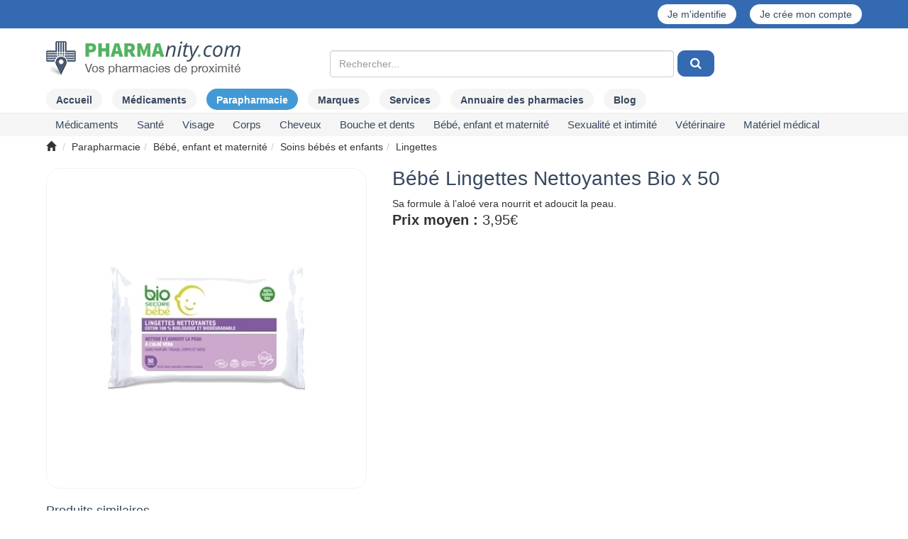

--- FILE ---
content_type: text/html; charset=UTF-8
request_url: https://www.pharmanity.com/parapharmacie/bio-secure-bebe-lingette-biodegradable-coton-50-prd66448
body_size: 18880
content:



<!DOCTYPE html>
<html lang="fr"  xmlns:og="http://ogp.me/ns#">
<head>
    <!-- Font awsome -->
<link rel="stylesheet" href="https://www.pharmanity.com/assets/css/font-awesome/css/font-awesome.min.css" type="text/css" media="screen" />

<!-- Bootstrap -->
<link rel="stylesheet" href="https://www.pharmanity.com/assets/css/bootstrap/bootstrap.min.css" type="text/css" media="screen" />
        
<link rel="stylesheet" type="text/css" media="screen" href="https://www.pharmanity.com/assets/css/header_phagreen.css" />
<link rel="stylesheet" type="text/css" media="screen" href="https://www.pharmanity.com/assets/css/common_phagreen.css" />
<link rel="stylesheet" type="text/css" media="screen" href="https://www.pharmanity.com/assets/css/modal/modal_phagreen.css" />
<link rel="stylesheet" type="text/css" media="screen" href="https://www.pharmanity.com/assets/css/navigations.css" />
<link rel="stylesheet" type="text/css" media="screen" href="https://www.pharmanity.com/assets/css/footer_phagreen.css" />
<link rel="stylesheet" type="text/css" media="screen" href="https://www.pharmanity.com/assets/css/search_phagreen.css" />
        <link rel="stylesheet" href="https://www.pharmanity.com/assets/css/color-theme.css" type="text/css" media="screen" />
        <link rel="stylesheet" href="https://www.pharmanity.com/assets/css/webslidemenu.css" type="text/css" media="screen" />
    <meta http-equiv="Content-Type" content="text/html; charset=UTF-8" />
<title>Bébé Lingettes Nettoyantes Bio x 50 </title>
    <meta name="description" content="Bio secure bebe lingette biodegradable coton 50 : prix, avis, pharmacie près de chez vous disposant de ce produit." />
        <meta property="og:locale" content="fr_FR" />
        <meta property="og:type" content="website" />
        <meta property="og:description" content="Bio secure bebe lingette biodegradable coton 50 : prix, avis, pharmacie près de chez vous disposant de ce produit." />
        <meta property="og:url" content="https://www.pharmanity.com/parapharmacie/bio-secure-bebe-lingette-biodegradable-coton-50-prd66448" />
        <meta property="og:title" content="Bébé Lingettes Nettoyantes Bio x 50 " />
        <meta property="og:image" content="https://www.pharmanity.com/assets/img/parapharmacie/thumb-bio-secure-bebe-lingette-biodegradable-coton-50-i66448.jpg"/>
        <script>
    window.dataLayer = window.dataLayer || [];
    dataLayer.push({
        'cookie-necessary': ['google-analytics'],
        'politic-link': '/politique-de-confidentialite',
        'matomo-id': '1',
        'matomo-url': 'http://localhost:75',
        'cookie-title': 'Les cookies Pharmanity',
        'ga-id': 'UA-42115900-1',
    });
    </script>

<!-- Google Tag Manager -->
<script>(function(w,d,s,l,i){w[l]=w[l]||[];w[l].push({'gtm.start':
            new Date().getTime(),event:'gtm.js'});var f=d.getElementsByTagName(s)[0],
        j=d.createElement(s),dl=l!='dataLayer'?'&l='+l:'';j.async=true;j.src=
        'https://www.googletagmanager.com/gtm.js?id='+i+dl;f.parentNode.insertBefore(j,f);
    })(window,document,'script','dataLayer','GTM-P39PTCL');</script>
<!-- End Google Tag Manager -->
<!--[if ie]>
<meta http-equiv="X-UA-Compatible" content="IE=edge"><![endif]-->
<meta name="viewport" content="width=device-width, initial-scale=1.0, maximum-scale=1.0, user-scalable=no" />
<meta name="format-detection" content="telephone=no">
<link rel="shortcut icon" href="https://www.pharmanity.com/assets/img/icon/favicon_16.ico" />
<style>
    .fas.fa-cookie-bite{
        width: 40px;
        height: 40px;
        background-image: url("https://www.pharmanity.com/assets/img/icon/cookie-bite-solid.svg");
    }
</style>
<!-- JQuery 1 -->
<script type="text/javascript" src="/assets/js/jquery/jquery-1.11.2.min.js"></script>
<script src="/assets/js/jquery/jquery-migrate-1.2.1.min.js"></script>
    <!-- For Font Awesome -->
<!--[if lt IE 9]>
  <script src="http://html5shiv.googlecode.com/svn/trunk/html5.js"></script>
<![endif]-->        <script async src="https://www.googletagmanager.com/gtag/js?id=UA-42115900-1"></script>
<script>
    var headers = new Headers();
    if(false == headers.has('Call-From-Mobile-App')){
        gtag('config', 'UA-42115900-1', {
            'page_location' : location.pathname + location.search + location.hash,
        });
    }
</script>
<script>var nb_partenaire = 2774;</script></head>

<body>




    <div class="wsmenucontainer clearfix pharmanity-header">
        <div class="wsmenucontent overlapblackbg"></div>

        <div class="wsmenuexpandermain slideRight">
            <a id="navToggle" class="animated-arrow slideLeft"><span></span></a>
            <div class="small-logo-container">

                
                    <a id="logo" class="smallogo" href="/">
                        <img src="/assets/img/pharmanity-logo.svg" alt="Logo Pharmanity"/>
                    </a>
                            </div>
            <a  style='right:0px' class='regusicon' href='/connexion'><span class='glyphicon glyphicon-user' aria-hidden='true'></span></a>
            
                        <div class="clearfix"></div>
        </div>
        <script>

            var id;

            window.addEventListener("orientationchange", function () {
                clearTimeout(id);
                id = setTimeout(doneResizing, 500);
            }, false);

            function doneResizing() {
                if ($(document).width() < 976) {
                    var maxw = $(document).width() - 185;
                    var w = $("#logo").width();

                    if (w >= maxw) {
                        $("#logo").addClass("smaller");
                        $("#logo").width(maxw - 1);
                        if ($("#logo").height() > 20)
                            $("#logo").addClass("extrapad");
                    } else {
                        $("#logo").removeClass("smaller");
                        $("#logo").removeClass("extrapad");
                        $("#logo").width("auto");
                    }
                }
            }

            doneResizing();


            function doneResizing() {
                if ($(document).width() < 976) {
                    var maxw = $(document).width() - 185;
                    var w = $("#logo").width();

                    if (w >= maxw) {
                        $("#logo").addClass("smaller");
                        $("#logo").width(maxw - 1);
                        if ($("#logo").height() > 20)
                            $("#logo").addClass("extrapad");
                    } else {
                        $("#logo").removeClass("smaller");
                        $("#logo").removeClass("extrapad");
                        $("#logo").width("auto");
                    }
                }
            }


        </script>

        <div class="header">
            <div class="topuser">
                <div class="container">
                    <div class="row text-center">
                        <div class="col-xs-12">
                                                        
                            <div class="pull-right">
                                
                                <a href='/connexion'>Je m'identifie</a> <a style='margin-left:15px'  href='/connexion'>Je crée mon compte</a>
                            </div>
                        </div>
                    </div>
                </div>
            </div>
            <div class="wrapper clearfix container">
                <div class="row" style="display: flex; align-items: center; justify-content: start;">
                    <div class="col-md-3 col-xs-12 hidden-sm hidden-xs">
                        <div class="logo clearfix">
                                                        
                                <a id="logo" class="navbar-brand" href="/" >
                                    <img src="https://www.pharmanity.com/assets/img/pharmanity-logo.png" class="" alt="Pharmacie à proximité, prix des médicaments, parapharmacie" />                                </a>
                                                                <ul class="header-cart">
                                    <li class="mini-cart">
                                </ul>
                            
                        </div>
                    </div>
                    <div id="topSearchBar"
                         class="col-md-8 col-md-push-1 col-xs-12 topSearchBarMargin">
                                                    <!--<button type="button" data-proxi="btn-trouver-prod-searchbox" class="btnProximite btn btn-default pull-right hidden-md hidden-sm hidden-xs" style="margin-top: 22px;">Trouver un produit <span aria-hidden="true" class="glyphicon glyphicon-search"></span></button>-->
                            
        <form id="serach_form" class="top" action="/search/get" method="get">
        <div class="row" id="searchRow">
            <div class="col-md-9 nopadding">

                <div class="col-md-12">
                                        <div class="col-md-12 col-sm-12 col-xs-12" id="addressRow">
                        <div>
                            <div id="search_block">
                                <input id='product' type='text' class="form-control" name='product' autocomplete='off'
                                       placeholder="Rechercher..." value=''/>
                                <input id="search_id" type="hidden" name="search_id"/>
                                <input id="search_cat" type="hidden" name="search_cat"/>
                                <input id="product_slug" type="hidden" name="product_slug"/>
                                <div class="field-error"></div>
                                                                <ul id="search_suggestions_product" class="suggestions hidden"></ul>
                            </div>
                        </div>
                        <div style="width: 60px;">
                            <div class="btn-group">
                                <button id="searchButton" type="button" class="btn btn-primary"
                                        style="margin-left: 5px">
                                    &nbsp;<i class="fa fa-search"></i>&nbsp;
                                </button>

                            </div>
                        </div>

                        <div class="field-error"></div>
                                            </div>
                </div>
            </div>
        </div>
    </form>

                        
                        
                                            </div>

                                                                            </div>
            </div>

            <div class="topMenu topMenuMargin hidden-sm hidden-xs">
    <div class="container">
        <ul class="nav nav-pills">
            <li><a class="menuAccueil" href="/">Accueil</a></li>

                            <li><a
                        class='menuMedi' href="/medicament"><span>Médicaments</span></a>
                </li>
                        
                <li>
                    <a class='active menuPara'                         href="/parapharmacie">Parapharmacie</a>
                </li>

            

                        <li>
                <a class='menuMarque'                    href="/marques">Marques</a></li>

                            <li>
                    <a href="/services">Services</a>
                </li>

                <li>
                    <a href="/pharmacies">Annuaire
                        des pharmacies</a></li>
            
            <li><a class='menuArticle' href="/blog/"><span>Blog</span></a></li>

                    </ul>
    </div>
</div>

                    <div id="subtitle-area" class="subMenu">
                        <div class="container" style="position:relative">
                            <!--Main Menu HTML Code-->
<nav class="wsmenu slideLeft clearfix tranbg">
    <ul class="mobile-sub wsmenu-list" id="one">

        <li class="hidden-lg hidden-md"><a href="/">Accueil</a></li>
<li class="hidden-lg hidden-md">
    <a href="/marques">Marques</a></li>

    <li class="hidden-lg hidden-md">
        <a href="/services">Services</a>
    </li>
    <li class="hidden-lg hidden-md">
        <a href="/pharmacies">Annuaire
            des pharmacies</a></li>

<li class="hidden-lg hidden-md"><a href="/blog/">Blog</a></li>

        
        <li><span class="getln" data-href="/zrqvpnzrag/zrqvpnzragf-c1">Médicaments </span>        <div class="megamenu clearfix">

            
    <ul class="col-lg-4 col-md-4 col-xs-12 link-list">
        <li class="title">
            <span class="getln"
                  data-href="/zrqvpnzrag/zrqvpnzragf-qbhyrhef-rg-svrier-c15">Douleurs et fièvre</span></li>

            </ul>
    
    <ul class="col-lg-4 col-md-4 col-xs-12 link-list">
        <li class="title">
            <span class="getln"
                  data-href="/zrqvpnzrag/zrqvpnzragf-qbhyrhef-negvphynverf-rg-zhfphynverf-c14">Douleurs articulaires et musculaires</span></li>

            </ul>
    
    <ul class="col-lg-4 col-md-4 col-xs-12 link-list">
        <li class="title">
            <span class="getln"
                  data-href="/zrqvpnzrag/zrqvpnzragf-frientr-gnontvdhr-c1Q">Sevrage tabagique</span></li>

            </ul>
    
    <ul class="col-lg-4 col-md-4 col-xs-12 link-list">
        <li class="title">
            <span class="getln"
                  data-href="/zrqvpnzrag/zrqvpnzragf-fbzzrvy-rg-qrgragr-c1R">Sommeil et détente</span></li>

            </ul>
    
    <ul class="col-lg-4 col-md-4 col-xs-12 link-list">
        <li class="title">
            <span class="getln"
                  data-href="/zrqvpnzrag/zrqvpnzragf-nccnervy-qvtrfgvs-c11">Appareil digestif</span></li>

        <li><span class="getln" data-href="/zrqvpnzrag/zrqvpnzragf-oehyherf-q-rfgbznp-rg-onyybaarzragf-c111">Brûlures d'estomac et ballonnements </span><li><span class="getln" data-href="/zrqvpnzrag/zrqvpnzragf-pbafgvcngvba-c114">Constipation </span><li><span class="getln" data-href="/zrqvpnzrag/zrqvpnzragf-znhk-qr-irager-c116">Maux de ventre </span><li><span class="getln" data-href="/zrqvpnzrag/zrqvpnzragf-qvneeurr-c112">Diarrhée </span><li><span class="getln" data-href="/zrqvpnzrag/zrqvpnzragf-anhfrrf-rg-ibzvffrzragf-c113">Nausées et vomissements  </span><li><span class="getln" data-href="/zrqvpnzrag/zrqvpnzragf-qvtrfgvba-qvssvpvyr-c115">Digestion difficile </span>    </ul>
    
    <ul class="col-lg-4 col-md-4 col-xs-12 link-list">
        <li class="title">
            <span class="getln"
                  data-href="/zrqvpnzrag/zrqvpnzragf-bey-arm-tbetr-bervyyrf-c19">ORL (nez, gorge, oreilles)</span></li>

        <li><span class="getln" data-href="/zrqvpnzrag/zrqvpnzragf-znhk-qr-tbetr-c195">Maux de gorge </span><li><span class="getln" data-href="/zrqvpnzrag/zrqvpnzragf-euhzr-rg-arm-obhpur-c191">Rhume et nez bouché </span><li><span class="getln" data-href="/zrqvpnzrag/zrqvpnzragf-nyyretvrf-c197">Allergies </span><li><span class="getln" data-href="/zrqvpnzrag/zrqvpnzragf-vaunyngvbaf-c196">Inhalations </span><li><span class="getln" data-href="/zrqvpnzrag/zrqvpnzragf-gbhk-frpur-c193">Toux sèche </span><li><span class="getln" data-href="/zrqvpnzrag/zrqvpnzragf-gbhk-tenffr-c194">Toux grasse </span><li><span class="getln" data-href="/zrqvpnzrag/zrqvpnzragf-fbyhgvbaf-nhevphynverf-c192">Solutions auriculaires </span>    </ul>
    
    <ul class="col-lg-4 col-md-4 col-xs-12 link-list">
        <li class="title">
            <span class="getln"
                  data-href="/zrqvpnzrag/zrqvpnzragf-obhpur-rg-qragf-c12">Bouche et dents</span></li>

        <li><span class="getln" data-href="/zrqvpnzrag/zrqvpnzragf-ncugrf-rg-qbhyrhef-qr-yn-obhpur-c121">Aphtes et douleurs de la bouche </span><li><span class="getln" data-href="/zrqvpnzrag/zrqvpnzragf-onvaf-qr-obhpur-rg-nhgerf-nagvfrcgvdhrf-c122">Bains de bouche et autres antiseptiques  </span><li><span class="getln" data-href="/zrqvpnzrag/zrqvpnzragf-qragvsevprf-c124">Dentifrices </span><li><span class="getln" data-href="/zrqvpnzrag/zrqvpnzragf-syhbe-c123">Fluor </span>    </ul>
    
    <ul class="col-lg-4 col-md-4 col-xs-12 link-list">
        <li class="title">
            <span class="getln"
                  data-href="/zrqvpnzrag/zrqvpnzragf-sbezr-ivgnzvarf-rg-zvarenhk-c16">Forme, vitamines et minéraux</span></li>

        <li><span class="getln" data-href="/zrqvpnzrag/zrqvpnzragf-sngvthr-cnffntrer-c164">Fatigue passagère </span><li><span class="getln" data-href="/zrqvpnzrag/zrqvpnzragf-zhygvivgnzvarf-c166">Multivitamines  </span><li><span class="getln" data-href="/zrqvpnzrag/zrqvpnzragf-ivgnzvar-p-c167">Vitamine C </span><li><span class="getln" data-href="/zrqvpnzrag/zrqvpnzragf-nhgerf-ivgnzvarf-c165">Autres vitamines </span><li><span class="getln" data-href="/zrqvpnzrag/zrqvpnzragf-zntarfvhz-c162">Magnésium </span><li><span class="getln" data-href="/zrqvpnzrag/zrqvpnzragf-pnypvhz-c163">Calcium </span><li><span class="getln" data-href="/zrqvpnzrag/zrqvpnzragf-nhgerf-zvarenhk-c161">Autres minéraux </span>    </ul>
    
    <ul class="col-lg-4 col-md-4 col-xs-12 link-list">
        <li class="title">
            <span class="getln"
                  data-href="/zrqvpnzrag/zrqvpnzragf-flfgrzr-areirhk-c1S">Système nerveux</span></li>

        <li><span class="getln" data-href="/zrqvpnzrag/zrqvpnzragf-zrzbver-c1S1">Mémoire </span><li><span class="getln" data-href="/zrqvpnzrag/zrqvpnzragf-nagvqrcerffrhef-c1S3">Antidépresseurs </span><li><span class="getln" data-href="/zrqvpnzrag/zrqvpnzragf-iregvtrf-c1S2">Vertiges </span>    </ul>
    
    <ul class="col-lg-4 col-md-4 col-xs-12 link-list">
        <li class="title">
            <span class="getln"
                  data-href="/zrqvpnzrag/zrqvpnzragf-fnat-rg-nccnervy-pneqvbinfphynver-c1P">Sang et appareil cardiovasculaire</span></li>

        <li><span class="getln" data-href="/zrqvpnzrag/zrqvpnzragf-wnzorf-ybheqrf-rg-inevprf-c1P2">Jambes lourdes et varices </span><li><span class="getln" data-href="/zrqvpnzrag/zrqvpnzragf-urzbeebvqrf-c1P1">Hémorroïdes </span><li><span class="getln" data-href="/zrqvpnzrag/zrqvpnzragf-cebgrpgrhef-infphynverf-c1P3">Protecteurs vasculaires </span><li><span class="getln" data-href="/zrqvpnzrag/zrqvpnzragf-narzvr-c1P6">Anémie </span><li><span class="getln" data-href="/zrqvpnzrag/zrqvpnzragf-bzrtn-3-c1P4">Oméga 3 </span><li><span class="getln" data-href="/zrqvpnzrag/zrqvpnzragf-nagvntertnagf-cyndhrggnverf-c1P5">Antiagrégants plaquettaires </span><li><span class="getln" data-href="/zrqvpnzrag/zrqvpnzragf-nhgerf-zrqvpnzragf-qh-fnat-c1P7">Autres médicaments du sang </span>    </ul>
    
    <ul class="col-lg-4 col-md-4 col-xs-12 link-list">
        <li class="title">
            <span class="getln"
                  data-href="/zrqvpnzrag/zrqvpnzragf-qrezngbybtvr-c13">Dermatologie</span></li>

        <li><span class="getln" data-href="/zrqvpnzrag/zrqvpnzragf-nagvfrcgvdhrf-rg-qrfvasrpgnagf-c136">Antiseptiques et désinfectants </span><li><span class="getln" data-href="/zrqvpnzrag/zrqvpnzragf-veevgngvbaf-rg-oehyherf-c132">Irritations et brûlures </span><li><span class="getln" data-href="/zrqvpnzrag/zrqvpnzragf-qrznatrnvfbaf-c135">Démangeaisons </span><li><span class="getln" data-href="/zrqvpnzrag/zrqvpnzragf-rzbyyvragf-rg-cebgrpgrhef-c137">Emollients et protecteurs </span><li><span class="getln" data-href="/zrqvpnzrag/zrqvpnzragf-zlpbfrf-qr-yn-crnh-qrf-batyrf-rg-qrf-purirhk-c134">Mycoses de la peau, des ongles et des cheveux </span><li><span class="getln" data-href="/zrqvpnzrag/zrqvpnzragf-npar-c138">Acné </span><li><span class="getln" data-href="/zrqvpnzrag/zrqvpnzragf-obhgbaf-qr-svrier-c133">Boutons de fièvre </span><li><span class="getln" data-href="/zrqvpnzrag/zrqvpnzragf-nhgerf-zrqvpnzragf-qrezngbybtvdhrf-c131">Autres médicaments dermatologiques </span>    </ul>
    
    <ul class="col-lg-4 col-md-4 col-xs-12 link-list">
        <li class="title">
            <span class="getln"
                  data-href="/zrqvpnzrag/zrqvpnzragf-tlarpbybtvr-c17">Gynécologie</span></li>

        <li><span class="getln" data-href="/zrqvpnzrag/zrqvpnzragf-zlpbfrf-intvanyrf-c171">Mycoses vaginales </span><li><span class="getln" data-href="/zrqvpnzrag/zrqvpnzragf-cvyhyrf-qh-yraqrznva-c174">Pilules du lendemain </span><li><span class="getln" data-href="/zrqvpnzrag/zrqvpnzragf-pbagenprcgvba-ybpnyr-c173">Contraception locale </span><li><span class="getln" data-href="/zrqvpnzrag/zrqvpnzragf-nhgerf-zrqvpnzragf-tlarpbybtvdhrf-c172">Autres médicaments gynécologiques </span>    </ul>
    
    <ul class="col-lg-4 col-md-4 col-xs-12 link-list">
        <li class="title">
            <span class="getln"
                  data-href="/zrqvpnzrag/zrqvpnzragf-hebybtvr-c1T">Urologie</span></li>

        <li><span class="getln" data-href="/zrqvpnzrag/zrqvpnzragf-ulcregebcuvr-oravtar-qr-yn-cebfgngr-c1T1">Hypertrophie bénigne de la prostate </span><li><span class="getln" data-href="/zrqvpnzrag/zrqvpnzragf-nhgerf-zrqvpnzragf-hebybtvdhrf-c1T2">Autres médicaments urologiques </span>    </ul>
    
    <ul class="col-lg-4 col-md-4 col-xs-12 link-list">
        <li class="title">
            <span class="getln"
                  data-href="/zrqvpnzrag/zrqvpnzragf-bcugnyzbybtvr-c18">Ophtalmologie</span></li>

        <li><span class="getln" data-href="/zrqvpnzrag/zrqvpnzragf-pbyylerf-nagvnyyretvdhrf-c182">Collyres antiallergiques </span><li><span class="getln" data-href="/zrqvpnzrag/zrqvpnzragf-pbyylerf-nagvfrcgvdhrf-c183">Collyres antiseptiques </span><li><span class="getln" data-href="/zrqvpnzrag/zrqvpnzragf-ynezrf-negvsvpvryyrf-c184">Larmes artificielles </span><li><span class="getln" data-href="/zrqvpnzrag/zrqvpnzragf-nhgerf-pbyylerf-c181">Autres collyres </span>    </ul>
    
    <ul class="col-lg-4 col-md-4 col-xs-12 link-list">
        <li class="title">
            <span class="getln"
                  data-href="/zrqvpnzrag/zrqvpnzragf-cnenfvgbybtvr-c1N">Parasitologie</span></li>

        <li><span class="getln" data-href="/zrqvpnzrag/zrqvpnzragf-irezvshtrf-c1N1">Vermifuges </span><li><span class="getln" data-href="/zrqvpnzrag/zrqvpnzragf-nagv-cbhk-rg-nhgerf-nagvcnenfvgnverf-c1N2">Anti-poux et autres antiparasitaires </span>    </ul>
    
    <ul class="col-lg-4 col-md-4 col-xs-12 link-list">
        <li class="title">
            <span class="getln"
                  data-href="/zrqvpnzrag/zrqvpnzragf-inppvaf-c1U">Vaccins</span></li>

            </ul>
    
    <ul class="col-lg-4 col-md-4 col-xs-12 link-list">
        <li class="title">
            <span class="getln"
                  data-href="/zrqvpnzrag/zrqvpnzragf-cebqhvgf-qr-qvntabfgvp-c1O">Produits de diagnostic</span></li>

            </ul>
    
    <ul class="col-lg-4 col-md-4 col-xs-12 link-list">
        <li class="title">
            <span class="getln"
                  data-href="/zrqvpnzrag/zrqvpnzragf-ubzrbcnguvr-c1W">Homéopathie</span></li>

            </ul>
    
    <ul class="col-lg-4 col-md-4 col-xs-12 link-list">
        <li class="title">
            <span class="getln"
                  data-href="/zrqvpnzrag/zrqvpnzragf-fhe-beqbaanapr-c1V">Médicaments sur ordonnance</span></li>

        </ul></div></li><li><span class="getln" data-href="/cnencuneznpvr/fnagr-c6">Santé </span>        <div class="megamenu clearfix">

            
    <ul class="col-lg-4 col-md-4 col-xs-12 link-list">
        <li class="title">
            <span class="getln"
                  data-href="/cnencuneznpvr/pbzcyrzragf-nyvzragnverf-c63">Compléments alimentaires</span></li>

        <li><span class="getln" data-href="/cnencuneznpvr/negvphyngvbaf-c631">Articulations </span><li><span class="getln" data-href="/cnencuneznpvr/purirhk-rg-batyrf-c633">Cheveux et ongles </span><li><span class="getln" data-href="/cnencuneznpvr/pubyrfgreby-c634">Cholestérol </span><li><span class="getln" data-href="/cnencuneznpvr/pvephyngvba-c635">Circulation </span><li><span class="getln" data-href="/cnencuneznpvr/sbezr-rg-ivgnyvgr-c638">Forme et vitalité </span><li><span class="getln" data-href="/cnencuneznpvr/zrzbver-c63N">Mémoire </span><li><span class="getln" data-href="/cnencuneznpvr/zvaprhe-c63O">Minceur </span><li><span class="getln" data-href="/cnencuneznpvr/fbyrvy-c63P">Soleil </span><li><span class="getln" data-href="/cnencuneznpvr/fbzzrvy-rg-qrgragr-c63Q">Sommeil et détente </span><li><span class="getln" data-href="/cnencuneznpvr/fcbeg-c63R">Sport </span><li><span class="getln" data-href="/cnencuneznpvr/ivrvyyvffrzrag-c63S">Vieillissement </span><li><span class="getln" data-href="/cnencuneznpvr/ivfvba-c63T">Vision </span><li><span class="getln" data-href="/cnencuneznpvr/pbasbeg-hevanver-c637">Confort urinaire </span><li><span class="getln" data-href="/cnencuneznpvr/pbasbeg-srzvava-c636">Confort féminin </span><li><span class="getln" data-href="/cnencuneznpvr/tebffrffr-c639">Grossesse </span><li><span class="getln" data-href="/cnencuneznpvr/qvtrfgvba-c63U">Digestion </span><li><span class="getln" data-href="/cnencuneznpvr/nhgerf-pbzcyrzragf-nyvzragnverf-c632">Autres compléments alimentaires </span>    </ul>
    
    <ul class="col-lg-4 col-md-4 col-xs-12 link-list">
        <li class="title">
            <span class="getln"
                  data-href="/cnencuneznpvr/qbhyrhef-rg-znhk-c66">Douleurs et maux</span></li>

        <li><span class="getln" data-href="/cnencuneznpvr/qbhyrhef-zhfphynverf-negvphynverf-rg-pbhcf-c661">Douleurs musculaires, articulaires et coups </span><li><span class="getln" data-href="/cnencuneznpvr/wnzorf-ybheqrf-c662">Jambes lourdes </span><li><span class="getln" data-href="/cnencuneznpvr/znhk-qr-tbetr-rg-gbhk-c663">Maux de gorge et toux </span><li><span class="getln" data-href="/cnencuneznpvr/zlpbfrf-c664">Mycoses </span><li><span class="getln" data-href="/cnencuneznpvr/euhzr-rg-arm-obhpur-c665">Rhume et nez bouché </span><li><span class="getln" data-href="/cnencuneznpvr/genafvg-rg-pbasbeg-vagrfgvany-c666">Transit et confort intestinal </span>    </ul>
    
    <ul class="col-lg-4 col-md-4 col-xs-12 link-list">
        <li class="title">
            <span class="getln"
                  data-href="/cnencuneznpvr/qvrgrgvdhr-c65">Diététique</span></li>

        <li><span class="getln" data-href="/cnencuneznpvr/nznvtevffnagf-c652">Amaigrissants </span><li><span class="getln" data-href="/cnencuneznpvr/nyvzragf-n-grkgher-fcrpvnyr-c651">Aliments à texture spéciale </span><li><span class="getln" data-href="/cnencuneznpvr/pbasvfrevrf-c654">Confiseries </span><li><span class="getln" data-href="/cnencuneznpvr/qvtrfgvsf-c655">Digestifs </span><li><span class="getln" data-href="/cnencuneznpvr/rqhypbenagf-c656">Edulcorants </span><li><span class="getln" data-href="/cnencuneznpvr/nhgerf-cebqhvgf-qvrgrgvdhrf-c653">Autres produits diététiques </span>    </ul>
    
    <ul class="col-lg-4 col-md-4 col-xs-12 link-list">
        <li class="title">
            <span class="getln"
                  data-href="/cnencuneznpvr/qrezngbybtvr-c64">Dermatologie</span></li>

        <li><span class="getln" data-href="/cnencuneznpvr/qrfvasrpgnagf-cbhe-yn-crnh-nagvfrcgvdhrf-c642">Désinfectants pour la peau (antiseptiques) </span><li><span class="getln" data-href="/cnencuneznpvr/pvpngevfnagf-c641">Cicatrisants </span>    </ul>
    
    <ul class="col-lg-4 col-md-4 col-xs-12 link-list">
        <li class="title">
            <span class="getln"
                  data-href="/cnencuneznpvr/nccnervyf-qr-zrfher-c62">Appareils de mesure</span></li>

        <li><span class="getln" data-href="/cnencuneznpvr/gurezbzrgerf-c624">Thermomètres </span><li><span class="getln" data-href="/cnencuneznpvr/onaqryrggrf-hevanverf-rg-nhgerf-grfg-c622">Bandelettes urinaires et autres test </span><li><span class="getln" data-href="/cnencuneznpvr/yrpgrhef-qr-tylprzvr-c623">Lecteurs de glycémie </span><li><span class="getln" data-href="/cnencuneznpvr/onaqryrggrf-cbhe-yrpgrhef-qr-tylprzvr-rg-npprffbverf-c621">Bandelettes pour lecteurs de glycémie et accessoires </span>    </ul>
    
    <ul class="col-lg-4 col-md-4 col-xs-12 link-list">
        <li class="title">
            <span class="getln"
                  data-href="/cnencuneznpvr/raivebaarzrag-c67">Environnement</span></li>

        <li><span class="getln" data-href="/cnencuneznpvr/tryf-ulqeb-nypbbyvdhrf-rg-yvatrggrf-c674">Gels hydro-alcooliques et lingettes </span><li><span class="getln" data-href="/cnencuneznpvr/vafrpgvpvqrf-c675">Insecticides </span><li><span class="getln" data-href="/cnencuneznpvr/nagvcnenfvgnverf-c671">Antiparasitaires </span><li><span class="getln" data-href="/cnencuneznpvr/qrfvasrpgnagf-raivebaarzrag-c672">Désinfectants environnement </span><li><span class="getln" data-href="/cnencuneznpvr/qrfvasrpgnagf-cbhe-y-rnh-c673">Désinfectants pour l'eau </span>    </ul>
    
    <ul class="col-lg-4 col-md-4 col-xs-12 link-list">
        <li class="title">
            <span class="getln"
                  data-href="/cnencuneznpvr/nagv-zbhfgvdhrf-c61">Anti-moustiques</span></li>

        <li><span class="getln" data-href="/cnencuneznpvr/nagv-zbhfgvdhrf-crnh-c611">Anti-moustiques peau </span><li><span class="getln" data-href="/cnencuneznpvr/nagv-zbhfgvdhrf-irgrzragf-c612">Anti-moustiques vêtements </span><li><span class="getln" data-href="/cnencuneznpvr/nccnervyf-rg-npprffbverf-nagv-zbhfgvdhrf-c613">Appareils et accessoires anti-moustiques </span>    </ul>
    
    <ul class="col-lg-4 col-md-4 col-xs-12 link-list">
        <li class="title">
            <span class="getln"
                  data-href="/cnencuneznpvr/bcugnyzbybtvr-c6N">Ophtalmologie</span></li>

        <li><span class="getln" data-href="/cnencuneznpvr/fbvaf-qrf-lrhk-c6N2">Soins des yeux </span><li><span class="getln" data-href="/cnencuneznpvr/cebqhvgf-cbhe-yragvyyrf-c6N1">Produits pour lentilles </span>    </ul>
    
    <ul class="col-lg-4 col-md-4 col-xs-12 link-list">
        <li class="title">
            <span class="getln"
                  data-href="/cnencuneznpvr/bervyyrf-c6O">Oreilles</span></li>

        <li><span class="getln" data-href="/cnencuneznpvr/ultvrar-nhevphynver-c6O2">Hygiène auriculaire </span><li><span class="getln" data-href="/cnencuneznpvr/obhpubaf-nhevphynverf-rg-npprffbverf-c6O1">Bouchons auriculaires et accessoires </span>    </ul>
    
    <ul class="col-lg-4 col-md-4 col-xs-12 link-list">
        <li class="title">
            <span class="getln"
                  data-href="/cnencuneznpvr/ureobevfgrevr-rg-uhvyrf-rffragvryyrf-c68">Herboristerie et huiles essentielles</span></li>

            </ul>
    
    <ul class="col-lg-4 col-md-4 col-xs-12 link-list">
        <li class="title">
            <span class="getln"
                  data-href="/cnencuneznpvr/vashfvbaf-gurf-rg-gvfnarf-c69">Infusions, thés et tisanes</span></li>

            </ul>
    
    <ul class="col-lg-4 col-md-4 col-xs-12 link-list">
        <li class="title">
            <span class="getln"
                  data-href="/cnencuneznpvr/gebhffrf-qr-frpbhef-c6P">Trousses de secours</span></li>

        </ul></div></li><li><span class="getln" data-href="/cnencuneznpvr/ivfntr-c8">Visage </span>        <div class="megamenu clearfix">

            
    <ul class="col-lg-4 col-md-4 col-xs-12 link-list">
        <li class="title">
            <span class="getln"
                  data-href="/cnencuneznpvr/fbvaf-qh-ivfntr-c83">Soins du visage</span></li>

        <li><span class="getln" data-href="/cnencuneznpvr/fbvaf-ulqengnagf-ivfntr-c83O">Soins hydratants visage </span><li><span class="getln" data-href="/cnencuneznpvr/perzrf-abheevffnagrf-c833">Crèmes nourrissantes </span><li><span class="getln" data-href="/cnencuneznpvr/fbvaf-qr-cebgrpgvba-rg-onfr-qr-zndhvyyntr-c83N">Soins de protection et base de maquillage </span><li><span class="getln" data-href="/cnencuneznpvr/ybgvbaf-gbavdhrf-c836">Lotions toniques </span><li><span class="getln" data-href="/cnencuneznpvr/fbvaf-nagv-ntr-rg-enssrezvffnagf-c839">Soins anti-âge et raffermissants </span><li><span class="getln" data-href="/cnencuneznpvr/fbvaf-nqbhpvffnagf-rg-nagv-ebhtrhef-c838">Soins adoucissants et anti-rougeurs </span><li><span class="getln" data-href="/cnencuneznpvr/perzrf-grvagrrf-c834">Crèmes teintées </span><li><span class="getln" data-href="/cnencuneznpvr/pbagbhef-qrf-lrhk-c832">Contours des yeux </span><li><span class="getln" data-href="/cnencuneznpvr/fbvaf-chevsvnagf-c83P">Soins purifiants </span><li><span class="getln" data-href="/cnencuneznpvr/znfdhrf-rg-rksbyvnagf-c837">Masques et exfoliants </span><li><span class="getln" data-href="/cnencuneznpvr/fbvaf-erthyngrhef-qh-frohz-c83Q">Soins régulateurs du sébum </span><li><span class="getln" data-href="/cnencuneznpvr/rnhk-ra-nrebfby-rg-oehzvfngrhef-c835">Eaux en aérosol et brumisateurs </span><li><span class="getln" data-href="/cnencuneznpvr/fgvpxf-n-yrierf-rg-onhzrf-c83R">Sticks à lèvres et baumes </span><li><span class="getln" data-href="/cnencuneznpvr/pbssergf-fbvaf-qh-ivfntr-c831">Coffrets soins du visage </span>    </ul>
    
    <ul class="col-lg-4 col-md-4 col-xs-12 link-list">
        <li class="title">
            <span class="getln"
                  data-href="/cnencuneznpvr/zndhvyyntr-c81">Maquillage</span></li>

        <li><span class="getln" data-href="/cnencuneznpvr/zndhvyyntr-qh-ivfntr-c815">Maquillage du visage </span><li><span class="getln" data-href="/cnencuneznpvr/zndhvyyntr-qrf-lrhk-c814">Maquillage des yeux </span><li><span class="getln" data-href="/cnencuneznpvr/zndhvyyntr-qrf-yrierf-c813">Maquillage des lèvres </span><li><span class="getln" data-href="/cnencuneznpvr/qrzndhvyynagf-c812">Démaquillants </span><li><span class="getln" data-href="/cnencuneznpvr/pbssergf-zndhvyyntr-c811">Coffrets maquillage </span>    </ul>
    
    <ul class="col-lg-4 col-md-4 col-xs-12 link-list">
        <li class="title">
            <span class="getln"
                  data-href="/cnencuneznpvr/fbvaf-qh-ivfntr-cbhe-ubzzrf-c82">Soins du visage pour hommes</span></li>

        <li><span class="getln" data-href="/cnencuneznpvr/cebqhvgf-qr-enfntr-c822">Produits de rasage </span><li><span class="getln" data-href="/cnencuneznpvr/fbvaf-ncerf-enfntr-c824">Soins après-rasage </span><li><span class="getln" data-href="/cnencuneznpvr/cebqhvgf-cer-enfntr-c823">Produits pré-rasage </span><li><span class="getln" data-href="/cnencuneznpvr/pbssergf-fbvaf-qh-ivfntr-cbhe-ubzzrf-c821">Coffrets soins du visage pour hommes </span><li><span class="getln" data-href="/cnencuneznpvr/nhgerf-fbvaf-qh-ivfntr-cbhe-ubzzrf-c825">Autres soins du visage pour hommes </span>    </ul>
    
    <ul class="col-lg-4 col-md-4 col-xs-12 link-list">
        <li class="title">
            <span class="getln"
                  data-href="/cnencuneznpvr/fxvapner-pberra-c84">Skincare coréen</span></li>

        </ul></div></li><li><span class="getln" data-href="/cnencuneznpvr/pbecf-c4">Corps </span>        <div class="megamenu clearfix">

            
    <ul class="col-lg-4 col-md-4 col-xs-12 link-list">
        <li class="title">
            <span class="getln"
                  data-href="/cnencuneznpvr/fbvaf-qh-pbecf-c48">Soins du corps</span></li>

        <li><span class="getln" data-href="/cnencuneznpvr/fbvaf-ulqengnagf-pbecf-c486">Soins hydratants corps </span><li><span class="getln" data-href="/cnencuneznpvr/fbvaf-zvaprhe-rg-nagv-pryyhyvgr-c487">Soins minceur et anti-cellulite </span><li><span class="getln" data-href="/cnencuneznpvr/fbvaf-enssrezvffnagf-c489">Soins raffermissants </span><li><span class="getln" data-href="/cnencuneznpvr/fbvaf-qh-ohfgr-c488">Soins du buste </span><li><span class="getln" data-href="/cnencuneznpvr/fbvaf-rksbyvnagf-c485">Soins exfoliants </span><li><span class="getln" data-href="/cnencuneznpvr/fbvaf-pbecberyf-c483">Soins corporels </span><li><span class="getln" data-href="/cnencuneznpvr/fbvaf-nagv-iretrgherf-c482">Soins anti-vergetures </span><li><span class="getln" data-href="/cnencuneznpvr/fbvaf-qrcvtzragnag-c484">Soins dépigmentant </span><li><span class="getln" data-href="/cnencuneznpvr/pbssergf-fbvaf-qh-pbecf-c481">Coffrets soins du corps </span>    </ul>
    
    <ul class="col-lg-4 col-md-4 col-xs-12 link-list">
        <li class="title">
            <span class="getln"
                  data-href="/cnencuneznpvr/cebqhvgf-arggblnagf-c46">Produits nettoyants</span></li>

        <li><span class="getln" data-href="/cnencuneznpvr/tryf-qbhpur-c463">Gels douche </span><li><span class="getln" data-href="/cnencuneznpvr/flaqrgf-yvdhvqrf-fnaf-fniba-c468">Syndets liquides (sans savon) </span><li><span class="getln" data-href="/cnencuneznpvr/fnibaf-yvdhvqrf-c466">Savons liquides </span><li><span class="getln" data-href="/cnencuneznpvr/fnibaf-ra-cnva-c465">Savons en pain </span><li><span class="getln" data-href="/cnencuneznpvr/flaqrgf-ra-cnva-fnaf-fniba-c467">Syndets en pain (sans savon) </span><li><span class="getln" data-href="/cnencuneznpvr/uhvyrf-qr-onva-c464">Huiles de bain </span><li><span class="getln" data-href="/cnencuneznpvr/onvaf-zbhffnagf-rg-fryf-c461">Bains moussants et sels </span><li><span class="getln" data-href="/cnencuneznpvr/pbssergf-qr-cebqhvgf-arggblnagf-c462">Coffrets de produits nettoyants </span>    </ul>
    
    <ul class="col-lg-4 col-md-4 col-xs-12 link-list">
        <li class="title">
            <span class="getln"
                  data-href="/cnencuneznpvr/qrbqbenagf-rg-nagvgenafcvenagf-c41">Déodorants et antitranspirants</span></li>

        <li><span class="getln" data-href="/cnencuneznpvr/nagv-genafcvenagf-c411">Anti-transpirants </span><li><span class="getln" data-href="/cnencuneznpvr/qrbqbenagf-ovyyrf-rg-fgvpxf-c412">Déodorants billes et sticks </span><li><span class="getln" data-href="/cnencuneznpvr/qrbqbenagf-fcenl-c413">Déodorants spray </span>    </ul>
    
    <ul class="col-lg-4 col-md-4 col-xs-12 link-list">
        <li class="title">
            <span class="getln"
                  data-href="/cnencuneznpvr/rcvyngvba-c42">Epilation</span></li>

        <li><span class="getln" data-href="/cnencuneznpvr/pverf-c421">Cires </span><li><span class="getln" data-href="/cnencuneznpvr/perzrf-qrpbybenagrf-c422">Crèmes décolorantes </span><li><span class="getln" data-href="/cnencuneznpvr/perzrf-qrcvyngbverf-c423">Crèmes dépilatoires </span><li><span class="getln" data-href="/cnencuneznpvr/cvaprf-n-rcvyre-rg-nhgerf-npprffbverf-q-rfgurgvdhr-c424">Pinces à épiler et autres accessoires d'esthétique </span><li><span class="getln" data-href="/cnencuneznpvr/fbvaf-cbfg-rcvyngvba-c425">Soins post-épilation </span>    </ul>
    
    <ul class="col-lg-4 col-md-4 col-xs-12 link-list">
        <li class="title">
            <span class="getln"
                  data-href="/cnencuneznpvr/cebqhvgf-fbynverf-c47">Produits solaires</span></li>

        <li><span class="getln" data-href="/cnencuneznpvr/perzrf-fbynverf-c473">Crèmes solaires </span><li><span class="getln" data-href="/cnencuneznpvr/fbvaf-ncerf-fbyrvy-c474">Soins après-soleil </span><li><span class="getln" data-href="/cnencuneznpvr/npgvingrhef-qr-oebamntr-c471">Activateurs de bronzage </span><li><span class="getln" data-href="/cnencuneznpvr/nhgb-oebamnagf-c472">Auto-bronzants </span>    </ul>
    
    <ul class="col-lg-4 col-md-4 col-xs-12 link-list">
        <li class="title">
            <span class="getln"
                  data-href="/cnencuneznpvr/cneshzf-c44">Parfums</span></li>

        <li><span class="getln" data-href="/cnencuneznpvr/cneshzf-srzzrf-c442">Parfums femmes </span><li><span class="getln" data-href="/cnencuneznpvr/cneshzf-ubzzrf-c443">Parfums hommes </span><li><span class="getln" data-href="/cnencuneznpvr/pbssergf-cneshzf-c441">Coffrets parfums </span>    </ul>
    
    <ul class="col-lg-4 col-md-4 col-xs-12 link-list">
        <li class="title">
            <span class="getln"
                  data-href="/cnencuneznpvr/znvaf-rg-batyrf-c43">Mains et ongles</span></li>

        <li><span class="getln" data-href="/cnencuneznpvr/perzrf-znvaf-c432">Crèmes mains </span><li><span class="getln" data-href="/cnencuneznpvr/pvfrnhk-rg-pbhcr-batyrf-c431">Ciseaux et coupe-ongles </span><li><span class="getln" data-href="/cnencuneznpvr/qhepvffrhef-batyrf-rg-fbvaf-phgvphyrf-c434">Durcisseurs ongles et soins cuticules </span><li><span class="getln" data-href="/cnencuneznpvr/ireavf-n-batyrf-rg-onfrf-c436">Vernis à ongles et bases </span><li><span class="getln" data-href="/cnencuneznpvr/qvffbyinagf-batyrf-c433">Dissolvants ongles </span><li><span class="getln" data-href="/cnencuneznpvr/yvzrf-rg-nhgerf-npprffbverf-c435">Limes et autres accessoires </span>    </ul>
    
    <ul class="col-lg-4 col-md-4 col-xs-12 link-list">
        <li class="title">
            <span class="getln"
                  data-href="/cnencuneznpvr/cvrqf-c45">Pieds</span></li>

        <li><span class="getln" data-href="/cnencuneznpvr/perzrf-cvrqf-rg-nhgerf-sbezrf-c454">Crèmes pieds et autres formes </span><li><span class="getln" data-href="/cnencuneznpvr/qrbqbenagf-cvrqf-rg-cbhqerf-c455">Déodorants pieds et poudres </span><li><span class="getln" data-href="/cnencuneznpvr/cnafrzragf-cvrqf-rg-rzcyngerf-c456">Pansements pieds et emplâtres </span><li><span class="getln" data-href="/cnencuneznpvr/onvaf-cvrqf-c451">Bains pieds </span><li><span class="getln" data-href="/cnencuneznpvr/pbhffvaf-cynagnverf-rg-erqerffrf-begrvyf-c453">Coussins plantaires et redresses orteils </span><li><span class="getln" data-href="/cnencuneznpvr/punhffherf-frzryyrf-rg-gnybaarggrf-c452">Chaussures, semelles et talonnettes </span><li><span class="getln" data-href="/cnencuneznpvr/encrf-cvrqf-pbhcr-pbef-rg-nhgerf-npprffbverf-c457">Râpes pieds, coupe-cors et autres accessoires </span></ul></div></li><li><span class="getln" data-href="/cnencuneznpvr/purirhk-c3">Cheveux </span>        <div class="megamenu clearfix">

            
    <ul class="col-lg-4 col-md-4 col-xs-12 link-list">
        <li class="title">
            <span class="getln"
                  data-href="/cnencuneznpvr/fbvaf-qrf-purirhk-c36">Soins des cheveux</span></li>

        <li><span class="getln" data-href="/cnencuneznpvr/ncerf-funzcbvatf-c361">Après-shampoings </span><li><span class="getln" data-href="/cnencuneznpvr/fbvaf-nagv-puhgr-c363">Soins anti-chute </span><li><span class="getln" data-href="/cnencuneznpvr/fbvaf-qrzrynagf-c364">Soins démêlants </span><li><span class="getln" data-href="/cnencuneznpvr/nhgerf-fbvaf-qrf-purirhk-c362">Autres soins des cheveux </span>    </ul>
    
    <ul class="col-lg-4 col-md-4 col-xs-12 link-list">
        <li class="title">
            <span class="getln"
                  data-href="/cnencuneznpvr/funzcbvatf-c35">Shampoings</span></li>

        <li><span class="getln" data-href="/cnencuneznpvr/funzcbvatf-purirhk-abeznhk-c355">Shampoings cheveux normaux </span><li><span class="getln" data-href="/cnencuneznpvr/funzcbvatf-hfntr-serdhrag-c359">Shampoings usage fréquent </span><li><span class="getln" data-href="/cnencuneznpvr/funzcbvatf-ersyrgf-c357">Shampoings reflets </span><li><span class="getln" data-href="/cnencuneznpvr/funzcbvatf-purirhk-frpf-c356">Shampoings cheveux secs </span><li><span class="getln" data-href="/cnencuneznpvr/funzcbvatf-purirhk-tenf-c354">Shampoings cheveux gras </span><li><span class="getln" data-href="/cnencuneznpvr/funzcbvatf-purirhk-novzrf-sentvyrf-rg-qrpbyberf-c353">Shampoings cheveux abimés, fragiles et décolorés </span><li><span class="getln" data-href="/cnencuneznpvr/funzcbvatf-nagv-cryyvphynverf-c352">Shampoings anti-pelliculaires </span><li><span class="getln" data-href="/cnencuneznpvr/funzcbvatf-frpf-c358">Shampoings secs </span><li><span class="getln" data-href="/cnencuneznpvr/nhgerf-funzcbvatf-c351">Autres shampoings </span>    </ul>
    
    <ul class="col-lg-4 col-md-4 col-xs-12 link-list">
        <li class="title">
            <span class="getln"
                  data-href="/cnencuneznpvr/npprffbverf-cbhe-purirhk-c31">Accessoires pour cheveux</span></li>

        <li><span class="getln" data-href="/cnencuneznpvr/oebffrf-n-purirhk-c312">Brosses à cheveux </span><li><span class="getln" data-href="/cnencuneznpvr/crvtarf-c313">Peignes </span><li><span class="getln" data-href="/cnencuneznpvr/nhgerf-npprffbverf-cbhe-purirhk-c311">Autres accessoires pour cheveux </span>    </ul>
    
    <ul class="col-lg-4 col-md-4 col-xs-12 link-list">
        <li class="title">
            <span class="getln"
                  data-href="/cnencuneznpvr/cebqhvgf-qr-pbvssntr-c34">Produits de coiffage</span></li>

            </ul>
    
    <ul class="col-lg-4 col-md-4 col-xs-12 link-list">
        <li class="title">
            <span class="getln"
                  data-href="/cnencuneznpvr/pbybengvbaf-c33">Colorations</span></li>

            </ul>
    
    <ul class="col-lg-4 col-md-4 col-xs-12 link-list">
        <li class="title">
            <span class="getln"
                  data-href="/cnencuneznpvr/nagv-cbhk-c32">Anti-poux</span></li>

        </ul></div></li><li><span class="getln" data-href="/cnencuneznpvr/obhpur-rg-qragf-c2">Bouche et dents </span>        <div class="megamenu clearfix">

            
    <ul class="col-lg-4 col-md-4 col-xs-12 link-list">
        <li class="title">
            <span class="getln"
                  data-href="/cnencuneznpvr/fbvaf-qr-yn-obhpur-rg-qrf-qragf-c22">Soins de la bouche et des dents</span></li>

        <li><span class="getln" data-href="/cnencuneznpvr/qragvsevprf-c224">Dentifrices </span><li><span class="getln" data-href="/cnencuneznpvr/onvaf-qr-obhpur-c223">Bains de bouche </span><li><span class="getln" data-href="/cnencuneznpvr/qrbqbenagf-qr-y-unyrvar-c225">Déodorants de l'haleine </span><li><span class="getln" data-href="/cnencuneznpvr/nagv-vasynzzngbverf-rg-nanytrfvdhrf-ohppnhk-c221">Anti-inflammatoires et analgésiques buccaux </span><li><span class="getln" data-href="/cnencuneznpvr/cebqhvgf-cbhe-cebgurfrf-c226">Produits pour prothèses </span><li><span class="getln" data-href="/cnencuneznpvr/nhgerf-cebqhvgf-qr-fgbzngbybtvr-c222">Autres produits de stomatologie </span>    </ul>
    
    <ul class="col-lg-4 col-md-4 col-xs-12 link-list">
        <li class="title">
            <span class="getln"
                  data-href="/cnencuneznpvr/npprffbverf-q-ultvrar-qragnver-c21">Accessoires d'hygiène dentaire</span></li>

        <li><span class="getln" data-href="/cnencuneznpvr/oebffrf-n-qragf-rg-nhgerf-npprffbverf-c212">Brosses à dents et autres accessoires </span><li><span class="getln" data-href="/cnencuneznpvr/svyf-rg-fbvrf-qragnverf-c214">Fils et soies dentaires </span><li><span class="getln" data-href="/cnencuneznpvr/pher-qragf-rg-ongbaargf-c213">Cure-dents et bâtonnets </span><li><span class="getln" data-href="/cnencuneznpvr/eriryngrhef-qr-cyndhr-qragnver-c215">Révélateurs de plaque dentaire </span><li><span class="getln" data-href="/cnencuneznpvr/npprffbverf-cbhe-cebgurfrf-qragnverf-c211">Accessoires pour prothèses dentaires </span></ul></div></li><li><span class="getln" data-href="/cnencuneznpvr/oror-rasnag-rg-zngreavgr-c1">Bébé, enfant et maternité </span>        <div class="megamenu clearfix">

            
    <ul class="col-lg-4 col-md-4 col-xs-12 link-list">
        <li class="title">
            <span class="getln"
                  data-href="/cnencuneznpvr/fbvaf-ororf-rg-rasnagf-c17">Soins bébés et enfants</span></li>

        <li><span class="getln" data-href="/cnencuneznpvr/ynvgf-arggblnagf-rg-ybgvbaf-c177">Laits nettoyants et lotions </span><li><span class="getln" data-href="/cnencuneznpvr/fnibaf-ororf-rg-rasnagf-rg-flaqrgf-fnaf-fniba-c179">Savons bébés et enfants et syndets (sans savon) </span><li><span class="getln" data-href="/cnencuneznpvr/funzcbvatf-ororf-rg-rasnagf-c17N">Shampoings bébés et enfants </span><li><span class="getln" data-href="/cnencuneznpvr/yvatrggrf-c178">Lingettes </span><li><span class="getln" data-href="/cnencuneznpvr/rnhk-qr-gbvyrggr-c175">Eaux de toilette </span><li><span class="getln" data-href="/cnencuneznpvr/perzrf-cebgrpgevprf-rg-cbzznqrf-c173">Crèmes protectrices et pommades </span><li><span class="getln" data-href="/cnencuneznpvr/qragvsevprf-rasnagf-c174">Dentifrices enfants </span><li><span class="getln" data-href="/cnencuneznpvr/sbezr-rg-ivgnyvgr-rasnagf-c176">Forme et vitalité enfants </span><li><span class="getln" data-href="/cnencuneznpvr/pbssergf-fbvaf-ororf-rg-rasnagf-c172">Coffrets soins bébés et enfants </span><li><span class="getln" data-href="/cnencuneznpvr/nhgerf-fbvaf-ororf-rg-rasnagf-c171">Autres soins bébés et enfants </span>    </ul>
    
    <ul class="col-lg-4 col-md-4 col-xs-12 link-list">
        <li class="title">
            <span class="getln"
                  data-href="/cnencuneznpvr/nyvzragngvba-ororf-c12">Alimentation bébés</span></li>

        <li><span class="getln" data-href="/cnencuneznpvr/ynvgf-c125">Laits </span><li><span class="getln" data-href="/cnencuneznpvr/ynvgf-fcrpvnhk-c126">Laits spéciaux </span><li><span class="getln" data-href="/cnencuneznpvr/prernyrf-vasnagvyrf-c123">Céréales infantiles </span><li><span class="getln" data-href="/cnencuneznpvr/whf-qr-sehvgf-c124">Jus de fruits </span><li><span class="getln" data-href="/cnencuneznpvr/crgvgf-cbgf-c127">Petits pots </span><li><span class="getln" data-href="/cnencuneznpvr/nyvzragf-qr-ertvzr-qvneeurrf-rg-ibzvffrzragf-c121">Aliments de régime (diarrhées et vomissements) </span><li><span class="getln" data-href="/cnencuneznpvr/ovfphvgf-rg-nhgerf-cebqhvgf-c122">Biscuits et autres produits </span>    </ul>
    
    <ul class="col-lg-4 col-md-4 col-xs-12 link-list">
        <li class="title">
            <span class="getln"
                  data-href="/cnencuneznpvr/ovorebaf-rg-npprffbverf-c14">Biberons et accessoires</span></li>

        <li><span class="getln" data-href="/cnencuneznpvr/ovorebaf-c142">Biberons </span><li><span class="getln" data-href="/cnencuneznpvr/grgvarf-rg-nhgerf-npprffbverf-c143">Tétines et autres accessoires </span><li><span class="getln" data-href="/cnencuneznpvr/nffvrggrf-pbhiregf-rg-gnffrf-c141">Assiettes, couverts et tasses </span>    </ul>
    
    <ul class="col-lg-4 col-md-4 col-xs-12 link-list">
        <li class="title">
            <span class="getln"
                  data-href="/cnencuneznpvr/pbhpurf-rg-punatrf-ororf-rg-rasnagf-c15">Couches et changes bébés et enfants</span></li>

        <li><span class="getln" data-href="/cnencuneznpvr/pbhpurf-rg-punatrf-c153">Couches et changes </span><li><span class="getln" data-href="/cnencuneznpvr/pbgbaf-ororf-c152">Cotons bébés </span><li><span class="getln" data-href="/cnencuneznpvr/nhgerf-pbafbzznoyrf-ororf-rg-rasnagf-c151">Autres consommables bébés et enfants </span>    </ul>
    
    <ul class="col-lg-4 col-md-4 col-xs-12 link-list">
        <li class="title">
            <span class="getln"
                  data-href="/cnencuneznpvr/npprffbverf-ororf-rg-rasnagf-c11">Accessoires bébés et enfants</span></li>

        <li><span class="getln" data-href="/cnencuneznpvr/fhprggrf-c116">Sucettes </span><li><span class="getln" data-href="/cnencuneznpvr/naarnhk-qr-qragvgvba-c111">Anneaux de dentition </span><li><span class="getln" data-href="/cnencuneznpvr/pvfrnhk-rg-rcvatyrf-c113">Ciseaux et épingles </span><li><span class="getln" data-href="/cnencuneznpvr/pbgba-gvtrf-c114">Coton-tiges </span><li><span class="getln" data-href="/cnencuneznpvr/zbhpur-ororf-c115">Mouche-bébés </span><li><span class="getln" data-href="/cnencuneznpvr/nhgerf-npprffbverf-ororf-rg-rasnagf-c112">Autres accessoires bébés et enfants </span>    </ul>
    
    <ul class="col-lg-4 col-md-4 col-xs-12 link-list">
        <li class="title">
            <span class="getln"
                  data-href="/cnencuneznpvr/nccnervyf-qr-zrfher-ororf-rg-rasnagf-c13">Appareils de mesure bébés et enfants</span></li>

        <li><span class="getln" data-href="/cnencuneznpvr/gurezbzrgerf-ororf-c132">Thermomètres bébés </span><li><span class="getln" data-href="/cnencuneznpvr/crfr-ororf-c131">Pèse-bébés </span>    </ul>
    
    <ul class="col-lg-4 col-md-4 col-xs-12 link-list">
        <li class="title">
            <span class="getln"
                  data-href="/cnencuneznpvr/zngreavgr-c16">Maternité</span></li>

        <li><span class="getln" data-href="/cnencuneznpvr/grfgf-qr-tebffrffr-c162">Tests de grossesse </span><li><span class="getln" data-href="/cnencuneznpvr/grfgf-q-bihyngvba-c163">Tests d'ovulation </span><li><span class="getln" data-href="/cnencuneznpvr/pbhffvargf-q-nyynvgrzrag-rg-nhgerf-npprffbverf-c161">Coussinets d'allaitement et autres accessoires </span><li><span class="getln" data-href="/cnencuneznpvr/gver-ynvgf-rg-pbafbzznoyrf-c164">Tire-laits et consommables </span></ul></div></li><li><span class="getln" data-href="/cnencuneznpvr/frkhnyvgr-rg-vagvzvgr-c7">Sexualité et intimité </span>        <div class="megamenu clearfix">

            
    <ul class="col-lg-4 col-md-4 col-xs-12 link-list">
        <li class="title">
            <span class="getln"
                  data-href="/cnencuneznpvr/pbagenprcgvba-c71">Contraception</span></li>

        <li><span class="getln" data-href="/cnencuneznpvr/cerfreingvsf-c712">Préservatifs </span><li><span class="getln" data-href="/cnencuneznpvr/qvncuentzrf-rg-pncrf-c711">Diaphragmes et capes </span><li><span class="getln" data-href="/cnencuneznpvr/fgrevyrgf-c713">Stérilets </span>    </ul>
    
    <ul class="col-lg-4 col-md-4 col-xs-12 link-list">
        <li class="title">
            <span class="getln"
                  data-href="/cnencuneznpvr/ultvrar-vagvzr-c73">Hygiène intime</span></li>

        <li><span class="getln" data-href="/cnencuneznpvr/yhoevsvnagf-c733">Lubrifiants </span><li><span class="getln" data-href="/cnencuneznpvr/gbvyrggr-vagvzr-rg-fbvaf-c734">Toilette intime et soins </span><li><span class="getln" data-href="/cnencuneznpvr/yvatrggrf-vagvzrf-c732">Lingettes intimes </span><li><span class="getln" data-href="/cnencuneznpvr/qrbqbenagf-hfntr-vagvzr-c731">Déodorants usage intime </span>    </ul>
    
    <ul class="col-lg-4 col-md-4 col-xs-12 link-list">
        <li class="title">
            <span class="getln"
                  data-href="/cnencuneznpvr/ultvrar-srzvavar-c72">Hygiène féminine</span></li>

        <li><span class="getln" data-href="/cnencuneznpvr/freivrggrf-ultvravdhrf-c723">Serviettes hygiéniques </span><li><span class="getln" data-href="/cnencuneznpvr/gnzcbaf-ultvravdhrf-c724">Tampons hygiéniques </span><li><span class="getln" data-href="/cnencuneznpvr/cebgrtrf-fyvcf-c722">Protèges slips </span><li><span class="getln" data-href="/cnencuneznpvr/phybggrf-fyvcf-rg-nhgerf-cebqhvgf-c721">Culottes, slips et autres produits </span></ul></div></li><li><span class="getln" data-href="/cnencuneznpvr/irgrevanver-c9">Vétérinaire </span>        <div class="megamenu clearfix">

            
    <ul class="col-lg-4 col-md-4 col-xs-12 link-list">
        <li class="title">
            <span class="getln"
                  data-href="/cnencuneznpvr/puvra-c91">Chien</span></li>

            </ul>
    
    <ul class="col-lg-4 col-md-4 col-xs-12 link-list">
        <li class="title">
            <span class="getln"
                  data-href="/cnencuneznpvr/pung-c92">Chat</span></li>

            </ul>
    
    <ul class="col-lg-4 col-md-4 col-xs-12 link-list">
        <li class="title">
            <span class="getln"
                  data-href="/cnencuneznpvr/puriny-c93">Cheval</span></li>

            </ul>
    
    <ul class="col-lg-4 col-md-4 col-xs-12 link-list">
        <li class="title">
            <span class="getln"
                  data-href="/cnencuneznpvr/qviref-c94">Divers</span></li>

        </ul></div></li><li><span class="getln" data-href="/cnencuneznpvr/zngrevry-zrqvpny-c5">Matériel médical </span>        <div class="megamenu clearfix">

            
    <ul class="col-lg-4 col-md-4 col-xs-12 link-list">
        <li class="title">
            <span class="getln"
                  data-href="/cnencuneznpvr/cnafrzragf-c56">Pansements</span></li>

        <li><span class="getln" data-href="/cnencuneznpvr/cnafrzragf-nqurfvsf-c566">Pansements adhésifs </span><li><span class="getln" data-href="/cnencuneznpvr/pbzcerffrf-c564">Compresses </span><li><span class="getln" data-href="/cnencuneznpvr/pbgbaf-ulqebcuvyrf-c565">Cotons hydrophiles </span><li><span class="getln" data-href="/cnencuneznpvr/cnafrzragf-rfpneerf-hyprerf-rg-oehyherf-c567">Pansements escarres, ulcères et brûlures </span><li><span class="getln" data-href="/cnencuneznpvr/onaqrf-rkgrafvoyrf-c563">Bandes extensibles </span><li><span class="getln" data-href="/cnencuneznpvr/onaqrf-qr-tnmr-c562">Bandes de gaze </span><li><span class="getln" data-href="/cnencuneznpvr/onaqrf-qr-percr-c561">Bandes de crêpe </span><li><span class="getln" data-href="/cnencuneznpvr/fcnenqencf-rg-nhgerf-cebqhvgf-c568">Sparadraps et autres produits </span>    </ul>
    
    <ul class="col-lg-4 col-md-4 col-xs-12 link-list">
        <li class="title">
            <span class="getln"
                  data-href="/cnencuneznpvr/pbagragvba-irvarhfr-c51">Contention veineuse</span></li>

        <li><span class="getln" data-href="/cnencuneznpvr/onf-qr-pbagragvba-c513">Bas de contention </span><li><span class="getln" data-href="/cnencuneznpvr/punhffrggrf-qr-pbagragvba-c514">Chaussettes de contention </span><li><span class="getln" data-href="/cnencuneznpvr/pbyynagf-qr-pbagragvba-c515">Collants de contention </span><li><span class="getln" data-href="/cnencuneznpvr/onaqrf-qr-pbagragvba-c512">Bandes de contention </span><li><span class="getln" data-href="/cnencuneznpvr/npprffbverf-qr-pbagragvba-c511">Accessoires de contention </span>    </ul>
    
    <ul class="col-lg-4 col-md-4 col-xs-12 link-list">
        <li class="title">
            <span class="getln"
                  data-href="/cnencuneznpvr/begubcrqvr-c55">Orthopédie</span></li>

        <li><span class="getln" data-href="/cnencuneznpvr/znvaf-cbvtargf-pbhqrf-rg-rcnhyrf-c559">Mains, poignets, coudes et épaules </span><li><span class="getln" data-href="/cnencuneznpvr/purivyyvrerf-c556">Chevillières </span><li><span class="getln" data-href="/cnencuneznpvr/trabhvyyrerf-c558">Genouillères </span><li><span class="getln" data-href="/cnencuneznpvr/prvagherf-ybzonverf-c555">Ceintures lombaires </span><li><span class="getln" data-href="/cnencuneznpvr/pbyyvref-preivpnhk-c557">Colliers cervicaux </span><li><span class="getln" data-href="/cnencuneznpvr/prvagherf-noqbzvanyrf-rg-gubenpvdhrf-c554">Ceintures abdominales et thoraciques </span><li><span class="getln" data-href="/cnencuneznpvr/onaqrf-q-vzzbovyvfngvba-rg-nhgerf-cebqhvgf-c553">Bandes d'immobilisation et autres produits </span><li><span class="getln" data-href="/cnencuneznpvr/onaqrf-qr-pbagragvba-rg-nhgerf-cebqhvgf-c552">Bandes de contention et autres produits </span><li><span class="getln" data-href="/cnencuneznpvr/npprffbverf-qr-pbasbeg-c551">Accessoires de confort </span>    </ul>
    
    <ul class="col-lg-4 col-md-4 col-xs-12 link-list">
        <li class="title">
            <span class="getln"
                  data-href="/cnencuneznpvr/zngrevryf-q-ultvrar-c54">Matériels d'hygiène</span></li>

        <li><span class="getln" data-href="/cnencuneznpvr/pbhpurf-rg-cebgrpgvbaf-nqhygrf-c543">Couches et protections adultes </span><li><span class="getln" data-href="/cnencuneznpvr/nyrfrf-c541">Alèses </span><li><span class="getln" data-href="/cnencuneznpvr/fbaqrf-cbpurf-rg-pbyyrpgrhef-c544">Sondes, poches et collecteurs </span><li><span class="getln" data-href="/cnencuneznpvr/nhgerf-zngrevryf-q-ultvrar-c542">Autres matériels d'hygiène </span>    </ul>
    
    <ul class="col-lg-4 col-md-4 col-xs-12 link-list">
        <li class="title">
            <span class="getln"
                  data-href="/cnencuneznpvr/zngrevryf-qr-fbvaf-c53">Matériels de soins</span></li>

        <li><span class="getln" data-href="/cnencuneznpvr/frevathrf-rg-nvthvyyrf-c537">Seringues et aiguilles </span><li><span class="getln" data-href="/cnencuneznpvr/fhgherf-c531">Sutures </span><li><span class="getln" data-href="/cnencuneznpvr/tnagf-c533">Gants </span><li><span class="getln" data-href="/cnencuneznpvr/zvpebshfrhef-creshfrhef-rg-pngurgref-c534">Microfuseurs, perfuseurs et cathéters </span><li><span class="getln" data-href="/cnencuneznpvr/erfcvengvba-c536">Respiration </span><li><span class="getln" data-href="/cnencuneznpvr/ahgevgvba-c535">Nutrition </span><li><span class="getln" data-href="/cnencuneznpvr/cvyhyvref-c538">Piluliers </span><li><span class="getln" data-href="/cnencuneznpvr/nhgerf-zngrevryf-qr-fbvaf-c532">Autres matériels de soins </span>    </ul>
    
    <ul class="col-lg-4 col-md-4 col-xs-12 link-list">
        <li class="title">
            <span class="getln"
                  data-href="/cnencuneznpvr/zngrevryf-qr-qrcynprzrag-c52">Matériels de déplacement</span></li>

        <li><span class="getln" data-href="/cnencuneznpvr/pnaarf-ordhvyyrf-rg-qrnzohyngrhef-c521">Cannes, béquilles et déambulateurs </span><li><span class="getln" data-href="/cnencuneznpvr/snhgrhvyf-c522">Fauteuils </span>    </ul>
    
    <ul class="col-lg-4 col-md-4 col-xs-12 link-list">
        <li class="title">
            <span class="getln"
                  data-href="/cnencuneznpvr/znfdhrf-c57">Masques</span></li>

        
    </ul>
    </div></li>
            </ul>
</nav>
<!--Menu HTML Code-->






                        </div>
                    </div>
                    </div>
    </div>
<div id="search_popup" class="modal phagreen fade">
    <div class="modal-dialog">
        <div class="modal-content">
	        <div class="modal-header">
	            <button type="button" class="close" data-dismiss="modal" aria-hidden="true">&times;</button>
	            <h4 class="modal-title">Liste des produits recherchés</h4>
	        </div>
	        <div class="modal-body">
		        <div class="help-block">Séléctionnez un élément dans la liste</div>
		        <ul class="list-unstyled"></ul>
	        </div>
	        <div class="modal-footer">
		        <button type="button" class="btn btn-default" data-dismiss="modal">Annuler</button>
	        </div>
        </div>
    </div>
</div>



<div class="breacrumbWrapper">
    <div class="container">
        <div class="row">
            <div class="col-xs-12">
                   <ol class="breadcrumb">
                       <li itemscope itemtype="http://data-vocabulary.org/Breadcrumb">
                        <a itemprop="url" href="/"><span  itemprop="title" aria-hidden="true" class="glyphicon glyphicon-home"></span>
                            <span style="display: none" itemprop="title">Pharmanity</span></a>
                    </li>
                    <li itemscope itemtype='http://data-vocabulary.org/Breadcrumb'><a itemprop="url" href='https://www.pharmanity.com/parapharmacie'><span itemprop="title">Parapharmacie</span></a></li><li itemscope itemtype='http://data-vocabulary.org/Breadcrumb'><a itemprop="url" href='/parapharmacie/bebe-enfant-et-maternite-p1'><span itemprop="title">Bébé, enfant et maternité</span></a></li><li itemscope itemtype='http://data-vocabulary.org/Breadcrumb'><a itemprop="url" href='/parapharmacie/soins-bebes-et-enfants-p17'><span itemprop="title">Soins bébés et enfants</span></a></li><li itemscope itemtype='http://data-vocabulary.org/Breadcrumb'><a itemprop="url" href='/parapharmacie/lingettes-p178'><span itemprop="title">Lingettes</span></a></li>                </ol>
            </div>
        </div>
    </div>
</div>
<div class="container" id="ficheProduit" itemscope itemtype="http://schema.org/Product">
    <div class="row">
        <div class="col-xs-12 col-sm-5" style="position: relative">
                                    <img
                itemprop="image"
                class="media-object img-responsive"
                src="https://www.pharmanity.com/assets/img/parapharmacie/bio-secure-bebe-lingette-biodegradable-coton-50-i66448.jpg"
                style="border:1px solid #f2f2f2; border-radius: 20px;"
            >
        </div>
        <div class="col-xs-12 col-sm-7">
            <div class="row">
                <div class="col-xs-12">
                    <h1 itemprop="name">Bébé Lingettes Nettoyantes Bio x 50 </h1>
                    <div id="pRate"></div>
                    
                    


                    <div itemprop='description'>Sa formule à l’aloé vera nourrit et adoucit la peau.</div>                    <div itemprop='offers' itemscope itemtype='http://schema.org/Offer'><meta itemprop='priceCurrency' content='EUR' /><meta itemprop='price' content='3.95' /><p class='prix'><strong>Prix moyen :</strong> 3,95€</p></div>
                                    </div>
            </div>
        </div>
    </div>
    <div class="row">
        <div class="col-xs-12">
                    </div>
    </div>


            <div class="row">
            <div class="col-xs-12">
                <h2>Produits similaires</h2><hr><div class="row toresize" style="margin-top:20px">
    <div class="col-lg-3 col-md-4 col-sm-6 col-xs-6 prodList"><div itemscope itemtype="http://schema.org/Product" class="thumbnail product">
    <div class="relative">
        
        

        
        

                    <span data-href="/cnencuneznpvr/onolyran-ovb-yvatrggr-pbgba-60-ceq69196" class="getln"><img itemprop="image"
                                                                                         style="max-height: 180px;"
                                                                                         src="https://www.pharmanity.com/assets/img/parapharmacie/thumb-babylena-bio-lingette-coton-60-i69196.jpg"
                                                                                         data-holder-rendered="true"></span>
            </div>

    <div class="caption">

        
            <strong id="thumbnail-label"><a style="color: #38485e" href="/parapharmacie/babylena-bio-lingette-coton-60-prd69196"
                                            itemprop="name">Babylena bio lingette coton 60</a></strong>

        
        
            </div>
            <div class="note">
                        <div class="getln" data-href="/cnencuneznpvr/onolyran-ovb-yvatrggr-pbgba-60-ceq69196" id="jRate69196"
                 data-rating=""></div>
            <script type="text/javascript">
                $(function () {
                    $("#jRate69196").jRate({
                        rating: $("#jRate69196").data("rating"),
                        opacity: 0.9,
                        strokeColor: 'black',
                        readOnly: 1,
                        precision: 0.1,
                        startColor: 'yellow',
                        endColor: 'yellow'
                    })
                });

            </script>
        </div>
    



    

    <div class="price ">
        Prix moyen : 5,85€    </div>

    <div class="proxy row">
            </div>

    <div>
            </div>
</div>
</div>
        <div class="col-lg-3 col-md-4 col-sm-6 col-xs-6 prodList"><div itemscope itemtype="http://schema.org/Product" class="thumbnail product">
    <div class="relative">
        
        

        
        

                    <span data-href="/cnencuneznpvr/jngrejvcrf-yvatrggrf-oror-4-cndhrgf-1-bssreg-ceq1839572" class="getln"><img itemprop="image"
                                                                                         style="max-height: 180px;"
                                                                                         src="https://www.pharmanity.com/assets/img/parapharmacie/thumb-waterwipes-lingettes-bebe-4-paquets-1-offert-i1839572.jpeg"
                                                                                         data-holder-rendered="true"></span>
            </div>

    <div class="caption">

        
            <strong id="thumbnail-label"><a style="color: #38485e" href="/parapharmacie/waterwipes-lingettes-bebe-4-paquets-1-offert-prd1839572"
                                            itemprop="name">Waterwipes lingettes bébé</a></strong>

        
        4 paquets + 1 offert
            </div>
            <div class="note">
                        <div class="getln" data-href="/cnencuneznpvr/jngrejvcrf-yvatrggrf-oror-4-cndhrgf-1-bssreg-ceq1839572" id="jRate1839572"
                 data-rating=""></div>
            <script type="text/javascript">
                $(function () {
                    $("#jRate1839572").jRate({
                        rating: $("#jRate1839572").data("rating"),
                        opacity: 0.9,
                        strokeColor: 'black',
                        readOnly: 1,
                        precision: 0.1,
                        startColor: 'yellow',
                        endColor: 'yellow'
                    })
                });

            </script>
        </div>
    



    

    <div class="price ">
        Prix moyen : 16,37€    </div>

    <div class="proxy row">
            </div>

    <div>
            </div>
</div>
</div>
        <div class="col-lg-3 col-md-4 col-sm-6 col-xs-6 prodList"><div itemscope itemtype="http://schema.org/Product" class="thumbnail product">
    <div class="relative">
        
        

        
        

                    <span data-href="/cnencuneznpvr/hevntr-oo-yvatrggrf-arggblnagrf-ybg-qr-2-ceq1826803" class="getln"><img itemprop="image"
                                                                                         style="max-height: 180px;"
                                                                                         src="https://www.pharmanity.com/assets/img/parapharmacie/thumb-uriage-bb-lingettes-nettoyantes-lot-de-2-i1826803.jpg"
                                                                                         data-holder-rendered="true"></span>
            </div>

    <div class="caption">

        
            <strong id="thumbnail-label"><a style="color: #38485e" href="/parapharmacie/uriage-bb-lingettes-nettoyantes-lot-de-2-prd1826803"
                                            itemprop="name">Uriage BB Lingettes Nettoyantes</a></strong>

        
        Lot de 2
            </div>
            <div class="note">
                        <div class="getln" data-href="/cnencuneznpvr/hevntr-oo-yvatrggrf-arggblnagrf-ybg-qr-2-ceq1826803" id="jRate1826803"
                 data-rating=""></div>
            <script type="text/javascript">
                $(function () {
                    $("#jRate1826803").jRate({
                        rating: $("#jRate1826803").data("rating"),
                        opacity: 0.9,
                        strokeColor: 'black',
                        readOnly: 1,
                        precision: 0.1,
                        startColor: 'yellow',
                        endColor: 'yellow'
                    })
                });

            </script>
        </div>
    



    

    <div class="price ">
        Prix moyen : 6,90€    </div>

    <div class="proxy row">
            </div>

    <div>
            </div>
</div>
</div>
        <div class="col-lg-3 col-md-4 col-sm-6 col-xs-6 prodList"><div itemscope itemtype="http://schema.org/Product" class="thumbnail product">
    <div class="relative">
        
        

        
        

                    <span data-href="/cnencuneznpvr/xybenar-oror-yvatrggrf-arggblnagrf-qbhprhe-70-yvatrggrf-ceq163725" class="getln"><img itemprop="image"
                                                                                         style="max-height: 180px;"
                                                                                         src="https://www.pharmanity.com/assets/img/parapharmacie/thumb-klorane-bebe-lingettes-nettoyantes-douceur-70-lingettes-i163725.jpg"
                                                                                         data-holder-rendered="true"></span>
            </div>

    <div class="caption">

        
            <strong id="thumbnail-label"><a style="color: #38485e" href="/parapharmacie/klorane-bebe-lingettes-nettoyantes-douceur-70-lingettes-prd163725"
                                            itemprop="name">Klorane bébé lingettes nettoyantes douceur 70 lingettes</a></strong>

        
        
            </div>
            <div class="note">
                        <div class="getln" data-href="/cnencuneznpvr/xybenar-oror-yvatrggrf-arggblnagrf-qbhprhe-70-yvatrggrf-ceq163725" id="jRate163725"
                 data-rating=""></div>
            <script type="text/javascript">
                $(function () {
                    $("#jRate163725").jRate({
                        rating: $("#jRate163725").data("rating"),
                        opacity: 0.9,
                        strokeColor: 'black',
                        readOnly: 1,
                        precision: 0.1,
                        startColor: 'yellow',
                        endColor: 'yellow'
                    })
                });

            </script>
        </div>
    



    

    <div class="price ">
        Prix moyen : 4,25€    </div>

    <div class="proxy row">
            </div>

    <div>
            </div>
</div>
</div>
        <div class="col-lg-3 col-md-4 col-sm-6 col-xs-6 prodList"><div itemscope itemtype="http://schema.org/Product" class="thumbnail product">
    <div class="relative">
        
        

        
        

                    <span data-href="/cnencuneznpvr/zvpeb-u-yvatrggrf-obvgr-qr-20-yvatrggrf-ceq141053" class="getln"><img itemprop="image"
                                                                                         style="max-height: 180px;"
                                                                                         src="https://www.pharmanity.com/assets/img/parapharmacie/thumb-micro-h-lingettes-boite-de-20-lingettes-i141053.jpeg"
                                                                                         data-holder-rendered="true"></span>
            </div>

    <div class="caption">

        
            <strong id="thumbnail-label"><a style="color: #38485e" href="/parapharmacie/micro-h-lingettes-boite-de-20-lingettes-prd141053"
                                            itemprop="name">Micro h lingettes</a></strong>

        
        boîte de 20 lingettes
            </div>
            <div class="note">
                        <div class="getln" data-href="/cnencuneznpvr/zvpeb-u-yvatrggrf-obvgr-qr-20-yvatrggrf-ceq141053" id="jRate141053"
                 data-rating=""></div>
            <script type="text/javascript">
                $(function () {
                    $("#jRate141053").jRate({
                        rating: $("#jRate141053").data("rating"),
                        opacity: 0.9,
                        strokeColor: 'black',
                        readOnly: 1,
                        precision: 0.1,
                        startColor: 'yellow',
                        endColor: 'yellow'
                    })
                });

            </script>
        </div>
    



    

    <div class="price ">
        Prix moyen : 9,23€    </div>

    <div class="proxy row">
            </div>

    <div>
            </div>
</div>
</div>
        <div class="col-lg-3 col-md-4 col-sm-6 col-xs-6 prodList"><div itemscope itemtype="http://schema.org/Product" class="thumbnail product">
    <div class="relative">
        
        

        
        

                    <span data-href="/cnencuneznpvr/yvatrggrf-arggblnagrf-nh-pnyraqhyn-ovb-zn-cnpx-qr-70-ceq75470" class="getln"><img itemprop="image"
                                                                                         style="max-height: 180px;"
                                                                                         src="https://www.pharmanity.com/assets/img/parapharmacie/thumb-5-i75470.png"
                                                                                         data-holder-rendered="true"></span>
            </div>

    <div class="caption">

        
            <strong id="thumbnail-label"><a style="color: #38485e" href="/parapharmacie/lingettes-nettoyantes-au-calendula-bio-ma-pack-de-70-prd75470"
                                            itemprop="name">LINGETTES NETTOYANTES AU CALENDULA BIO MA</a></strong>

        
        PACK DE 70
            </div>
            <div class="note">
                        <div class="getln" data-href="/cnencuneznpvr/yvatrggrf-arggblnagrf-nh-pnyraqhyn-ovb-zn-cnpx-qr-70-ceq75470" id="jRate75470"
                 data-rating=""></div>
            <script type="text/javascript">
                $(function () {
                    $("#jRate75470").jRate({
                        rating: $("#jRate75470").data("rating"),
                        opacity: 0.9,
                        strokeColor: 'black',
                        readOnly: 1,
                        precision: 0.1,
                        startColor: 'yellow',
                        endColor: 'yellow'
                    })
                });

            </script>
        </div>
    



    

    <div class="price ">
        Prix moyen : 3,49€    </div>

    <div class="proxy row">
            </div>

    <div>
            </div>
</div>
</div>
        <div class="col-lg-3 col-md-4 col-sm-6 col-xs-6 prodList"><div itemscope itemtype="http://schema.org/Product" class="thumbnail product">
    <div class="relative">
        
        

        
        

                    <span data-href="/cnencuneznpvr/zhfgryn-yvatrggrf-arggblnagrf-rasnag-qrezb-ncnvfnagr-k70-ceq164390" class="getln"><img itemprop="image"
                                                                                         style="max-height: 180px;"
                                                                                         src="https://www.pharmanity.com/assets/img/parapharmacie/thumb-mustela-lingettes-nettoyantes-enfant-dermo-apaisante-x70-i164390.jpg"
                                                                                         data-holder-rendered="true"></span>
            </div>

    <div class="caption">

        
            <strong id="thumbnail-label"><a style="color: #38485e" href="/parapharmacie/mustela-lingettes-nettoyantes-enfant-dermo-apaisante-x70-prd164390"
                                            itemprop="name">Mustela Lingettes Nettoyantes Enfant Dermo-Apaisante</a></strong>

        
        x70
            </div>
            <div class="note">
                        <div class="getln" data-href="/cnencuneznpvr/zhfgryn-yvatrggrf-arggblnagrf-rasnag-qrezb-ncnvfnagr-k70-ceq164390" id="jRate164390"
                 data-rating=""></div>
            <script type="text/javascript">
                $(function () {
                    $("#jRate164390").jRate({
                        rating: $("#jRate164390").data("rating"),
                        opacity: 0.9,
                        strokeColor: 'black',
                        readOnly: 1,
                        precision: 0.1,
                        startColor: 'yellow',
                        endColor: 'yellow'
                    })
                });

            </script>
        </div>
    



    

    <div class="price ">
        Prix moyen : 4,90€    </div>

    <div class="proxy row">
            </div>

    <div>
            </div>
</div>
</div>
        </div>
            </div>
        </div>
    

    <div class="row">
        <div id="rating-block" class="col-xs-12">
            <h2 id="reviewAnchor">Avis sur Bio secure bebe lingette biodegradable coton 50</h2>
            <hr/>
            


<form  class="form-horizontal review-form" id="review-form" action="/review/add" method="post">
    <input type="hidden" name="referer" value="/parapharmacie/bio-secure-bebe-lingette-biodegradable-coton-50-prd66448" />
    <input type="hidden" name="type" value="product" />
    <input type="hidden" name="item_id" value="66448" />
    <input type="hidden" name="rating" id="rating" value="1">
    <input type="hidden" id="register" name="register" value="0">
    <div class="form-group row row-centered">
        <label for="title" class="col-md-1 col-sm-2 col-xs-12 col-centered control-label">Titre</label>
        <div class="col-md-6 col-sm-8 col-xs-12 col-centered">
            <input type="text" class="form-control" id="title"  name="title" placeholder="Mon avis en 3 mots ...">
            <div class="field-error"></div>
        </div>
    </div>
    <div class="form-group row row-centered">
        <label for="rating" class="col-md-1 col-sm-2 col-xs-12 col-centered control-label">Note</label>
        <div class="col-md-6 col-sm-8 col-xs-12 col-centered">
            <div id="jRate"></div>
        </div>
    </div>
    <div class="form-group row row-centered">
        <label for="comment" class="col-md-1 col-sm-2 col-xs-12 col-centered control-label">Mon avis</label>
        <div class="col-md-6 col-sm-8 col-xs-12 col-centered">
            <textarea class="form-control" name="comment" id="comment" rows="3"></textarea>
            <div class="field-error"></div>
        </div>
    </div>
    <div class="form-group row row-centered">
        <label for="contact_msg" class="col-md-1 col-sm-2 col-xs-12 col-centered control-label">Code de vérification<span class="required-star">*</span></label>
        <div class="col-md-6 col-sm-8 col-xs-12 col-centered">
            <p>Saisissez les chiffres de l'image dans l'ordre<br></p>
            <img src="/captcha.php?form=review" alt="captcha"/>
            <input type="text" size="6" maxlength="5" name="captcha" value="" required="">
        </div>
    </div>
    <div class="form-group row row-centered">
        <div class="col-md-offset-1 col-sm-6 col-xs-12 col-centered">
            <button type="submit" class="btn btn-primary">Publier</button>
        </div>
    </div>
</form>


<script type="text/javascript">
    $(function () {
        var that = this;
        var toolitup = $("#jRate").jRate({
            rating: 3,
            opacity : 0.9,
            strokeColor: 'black',
            precision: 0.1,
            minSelected: 1,
            startColor: 'yellow',
            endColor: 'yellow',
            onSet: function(rating) {
                $("#rating").val(rating);
            }
        });


        $("#review-form").on("submit",function(){

            var ret = true;
            if($("#title").val() == ""){
                $("#title").closest('.form-group').find('.field-error').html("Le titre ne peut pas être vide !");
                ret = false
            }

            /*if($("#comment").val() == ""){
                $("#comment").closest('.form-group').find('.field-error').html("Le commentaire peut être vide !");
                ret = false
            }*/

                        var registerModalBody = null;
            if(ret && $("#register").val() == 0){
                // Ouverture d'une modale
                var registerModal = ('<div class="registerModal modal fade"><div class="modal-dialog"> <div class="modal-content"> <div class="modal-header"> <button type="button" class="close" data-dismiss="modal" aria-label="Close"><span aria-hidden="true">&times;</span></button> <h4 class="modal-title">Connexion</h4> </div> <div class="modal-body" style="padding:15px 0"> <p>One fine body&hellip;</p> </div> </div></div></div>');



                if ( !$(".registerModal").length )
                    $("body").append(registerModal);

                registerModalBody = $( ".registerModal").find(".modal-body");

                // Chargement du formulaire
                $.get( "/ajax/registerForm/review", function( data ) {
                    registerModalBody.html( data );
                    $(".registerModal").modal();
                });



                return false;
            }
            

            return ret;
        });
    });
</script>

<div id="reviews"></div>
<script type="text/javascript">
    $(function () {

        for (i = 1; i < 1; i++) {
            $("#jRate" + i).jRate({
                rating: $("#jRate" + i).data("rating"),
                opacity: 0.9,
                strokeColor: 'black',
                readOnly: 1,
                precision: 0.1,
                startColor: 'yellow',
                endColor: 'yellow'
            })
        }
    });

</script>
        </div>
    </div>

    </div>
<footer class ='sticky'>
    <nav class="navbar navbar-default" role="navigation">
        <div class="content">
            <div class="item"><a href="/cgu">CGU</a></div>
            <div class="item"><a href="/mentions-legales">Mentions légales</a></div>
            <div class="item"><a href="/politique-de-confidentialite">Politique de confidentialité</a></div>
            <div class="item">© 2013 - 2026 <a href="https://www.pharmanity.com" target="_blank">Pharmanity</a> - v6</div>
            <div class="item" id="ph-key"></div>
        </div>
    </nav>
</footer>

<script type="text/javascript" src="https://www.pharmanity.com/assets/js/init.js"></script>


<!-- JQuery UI -->
<script type="text/javascript" src="/assets/js/jquery/jquery-ui-1.11.2.min.js"></script>
<!-- Bootstrap -->
<script type="text/javascript" src="/assets/js/bootstrap/bootstrap-3.0.2.min.js"></script>
<script src="/assets/js/jquery/jquery.form.js"></script>
<!-- Optico -->
<!--<script type="text/javascript">-->
<!--  var opticoCountryCode = 33;-->
<!--  var opticoPhoneColor = ''; // optional: #3e3e3e-->
<!--  var opticoClickColor = ''; // optional: #ff5500-->
<!--  var opticoOptions = { // optional-->
<!--    // checks to activate tracking or not-->
<!--    // checks query parameters and its values (can use wildcard "*")-->
<!--    trackingRestrictionParameters: {},-->
<!--    // operator between the parameters check-->
<!--    trackingRestrictionOperator: 'OR',-->
<!---->
<!--    // track only this kind of original phone numbers-->
<!--    phoneMatching: {-->
<!--      ignoreDefaultPattern: false,-->
<!--      pattern: null,-->
<!--      length: null,-->
<!--      minLength: null,-->
<!--      maxLength: null-->
<!--    },-->
<!---->
<!--    // for multiple number types: array of prefixes to number types-->
<!--    // (use id's from tracking api doc) e.g.: {'01': 6, '02': 7, 'default': 6}-->
<!--    trackingTypeAssociation: {},-->
<!---->
<!--    // make direct call on mobile when clicking on the tracking number-->
<!--    clickMobileDirectCall: false-->
<!--  };-->
<!---->
<!--  var opticoDirectDisplay = false;-->
<!---->
<!--  var opticoScript = document.createElement('script');-->
<!--  opticoScript.type = 'text/javascript';-->
<!--  opticoScript.async = true;-->
<!--  opticoScript.src = '//optico.fr/client.js';-->
<!--  var opticoS = document.getElementsByTagName('script')[0];-->
<!--  opticoS.parentNode.insertBefore(opticoScript, opticoS);-->
<!--</script>-->

<script type="text/javascript" src="https://www.pharmanity.com/assets/js/pharmanity.js"></script>
<script type="text/javascript" src="https://www.pharmanity.com/assets/js/frontoffice/searchField.js"></script>
<script type="text/javascript" src="https://www.pharmanity.com/assets/js/frontoffice/searchManager.js"></script>
<script type="text/javascript" src="https://www.pharmanity.com/assets/js/frontoffice/parapharmacie.js"></script>
<script type="text/javascript" src="https://www.pharmanity.com/assets/js/jRate.min.js"></script>
<script type="text/javascript" src="https://www.pharmanity.com/assets/js/scrollBar.js"></script>
<!--<script src="/assets/js/frontoffice/jquery.cookiesdirective.js"></script>-->
<script src="/assets/js/webslidemenu.js"></script>

<!--[if lt IE 8]>
	<script>
		window.location.href = "https://www.pharmanity.com/navigation";
	</script>
<![endif]-->

<!-- HTML5 shim and Respond.js IE8 support of HTML5 elements and media queries -->
<!--[if lt IE 9]>
  <script src="https://www.pharmanity.com/assets/js/html5shiv-master/dist/html5shiv.js"></script>
  <script src="https://www.pharmanity.com/assets/js/respond.js"></script>

<![endif]-->

<!--<script src="http://ie7-js.googlecode.com/svn/version/2.1(beta4)/IE9.js"></script>-->
<script type="text/javascript" src="/assets/js/h5v/jquery.h5validate.js"></script>
<script>

    jQuery(function($){
        window.onresize = pushFooter;

            function pushFooter(){

                    var docHeight = $(window).height();
                    var footerHeight = $('footer').height();
                    var ftop = $('footer').offset();
                    var footerTop = ftop.top + footerHeight;

                    if (footerTop < docHeight) {
                        $('footer').css('margin-top', (docHeight - footerTop) + 'px');
                    }
            }

        pushFooter();

        $('a[data-toggle="tab"]').on('shown.bs.tab', function (e) {
            pushFooter();
        });

        /* Ajouter target="blank" si retour sur pharmanity.com*/
        
    });
</script>
</body>
</html>
